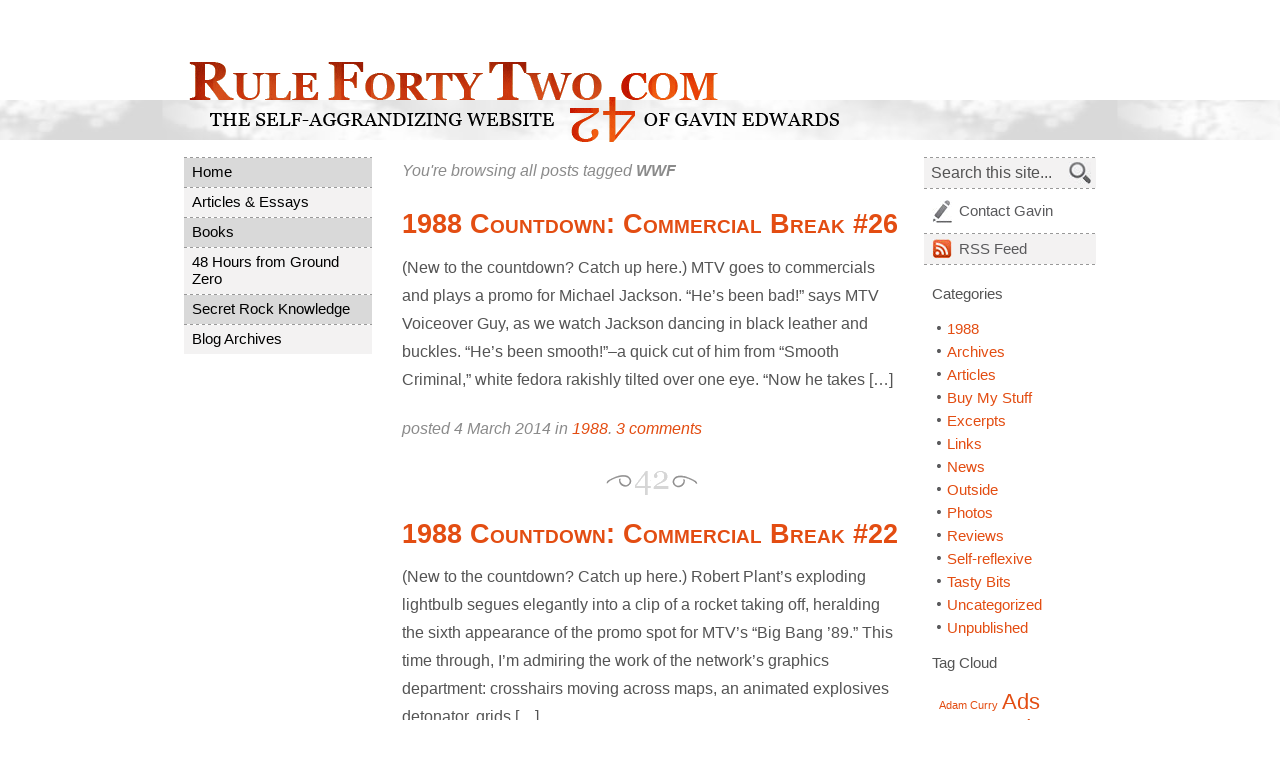

--- FILE ---
content_type: text/html; charset=UTF-8
request_url: https://rulefortytwo.com/tag/wwf/
body_size: 9975
content:
<!DOCTYPE html PUBLIC "-//W3C//DTD XHTML 1.0 Transitional//EN" "http://www.w3.org/TR/xhtml1/DTD/xhtml1-transitional.dtd">
<html xmlns="http://www.w3.org/1999/xhtml" lang="en-US">

<head profile="http://gmpg.org/xfn/11">

<title>Gavin Edwards -  &raquo; WWF</title>

	<meta http-equiv="Content-Type" content="text/html; charset=UTF-8" />
	<meta http-equiv="Content-Language" content="en-us" />
	
	<meta name="author" content="Code by Nathan Swartz (ClickNathan.com), Content by Gavin Edwards" />
	<meta name="description" content="Rule Forty Two - The Self-Aggrandizing Website of Gavin Edwards" />
	<meta name="copyright" content="Copyright (c) 2008 - " />

	<meta name="generator" content="WordPress 6.8.3" /> <!-- leave this for stats -->
	<meta name="robots" content="index, follow" />
	
	<link rel="Shortcut Icon" href="/favicon.ico" type="image/x-icon" />
	<link rel="alternate" type="application/rss+xml" title="Gavin Edwards RSS Feed" href="https://rulefortytwo.com/feed/" />
	<link rel="pingback" href="https://rulefortytwo.com/xmlrpc.php" />
	
	<link rel="stylesheet" href="https://rulefortytwo.com/wp-content/themes/rule42/style.css?version=1769067383" type="text/css" media="screen" />
	<!-- Load an icon library to show a hamburger menu (bars) on small screens -->
<link rel="stylesheet" href="https://cdnjs.cloudflare.com/ajax/libs/font-awesome/4.7.0/css/font-awesome.min.css">
    
    <script language="JavaScript" type="text/javascript" src="/js/scripts.js"></script>
    <script language="JavaScript" type="text/javascript">
	    /* Toggle between showing and hiding the navigation menu links when the user clicks on the hamburger menu / bar icon */
function toggleMobileMenu() {
  var x = document.getElementById("nav_menu-3");
  var y = document.getElementById("mobile-icon");
  if (x.style.display === "block") {
    x.style.display = "none";
    y.style.color = "#545454";
    y.style.background = "white";
    /*y.classList.remove("fa-bars");
    y.classList.add("fa-times");*/
  } else {
    x.style.display = "block";
        y.style.color = "white";
    y.style.background = "#333";
    /*y.classList.remove("fa-times");
    y.classList.add("fa-bars");*/
  }
}
	    </script>
<meta name='robots' content='max-image-preview:large' />
	<style>img:is([sizes="auto" i], [sizes^="auto," i]) { contain-intrinsic-size: 3000px 1500px }</style>
	<link rel="alternate" type="application/rss+xml" title="Gavin Edwards &raquo; WWF Tag Feed" href="https://rulefortytwo.com/tag/wwf/feed/" />
		<style>
			.lazyload,
			.lazyloading {
				max-width: 100%;
			}
		</style>
		<script type="text/javascript">
/* <![CDATA[ */
window._wpemojiSettings = {"baseUrl":"https:\/\/s.w.org\/images\/core\/emoji\/16.0.1\/72x72\/","ext":".png","svgUrl":"https:\/\/s.w.org\/images\/core\/emoji\/16.0.1\/svg\/","svgExt":".svg","source":{"concatemoji":"https:\/\/rulefortytwo.com\/wp-includes\/js\/wp-emoji-release.min.js?ver=6.8.3"}};
/*! This file is auto-generated */
!function(s,n){var o,i,e;function c(e){try{var t={supportTests:e,timestamp:(new Date).valueOf()};sessionStorage.setItem(o,JSON.stringify(t))}catch(e){}}function p(e,t,n){e.clearRect(0,0,e.canvas.width,e.canvas.height),e.fillText(t,0,0);var t=new Uint32Array(e.getImageData(0,0,e.canvas.width,e.canvas.height).data),a=(e.clearRect(0,0,e.canvas.width,e.canvas.height),e.fillText(n,0,0),new Uint32Array(e.getImageData(0,0,e.canvas.width,e.canvas.height).data));return t.every(function(e,t){return e===a[t]})}function u(e,t){e.clearRect(0,0,e.canvas.width,e.canvas.height),e.fillText(t,0,0);for(var n=e.getImageData(16,16,1,1),a=0;a<n.data.length;a++)if(0!==n.data[a])return!1;return!0}function f(e,t,n,a){switch(t){case"flag":return n(e,"\ud83c\udff3\ufe0f\u200d\u26a7\ufe0f","\ud83c\udff3\ufe0f\u200b\u26a7\ufe0f")?!1:!n(e,"\ud83c\udde8\ud83c\uddf6","\ud83c\udde8\u200b\ud83c\uddf6")&&!n(e,"\ud83c\udff4\udb40\udc67\udb40\udc62\udb40\udc65\udb40\udc6e\udb40\udc67\udb40\udc7f","\ud83c\udff4\u200b\udb40\udc67\u200b\udb40\udc62\u200b\udb40\udc65\u200b\udb40\udc6e\u200b\udb40\udc67\u200b\udb40\udc7f");case"emoji":return!a(e,"\ud83e\udedf")}return!1}function g(e,t,n,a){var r="undefined"!=typeof WorkerGlobalScope&&self instanceof WorkerGlobalScope?new OffscreenCanvas(300,150):s.createElement("canvas"),o=r.getContext("2d",{willReadFrequently:!0}),i=(o.textBaseline="top",o.font="600 32px Arial",{});return e.forEach(function(e){i[e]=t(o,e,n,a)}),i}function t(e){var t=s.createElement("script");t.src=e,t.defer=!0,s.head.appendChild(t)}"undefined"!=typeof Promise&&(o="wpEmojiSettingsSupports",i=["flag","emoji"],n.supports={everything:!0,everythingExceptFlag:!0},e=new Promise(function(e){s.addEventListener("DOMContentLoaded",e,{once:!0})}),new Promise(function(t){var n=function(){try{var e=JSON.parse(sessionStorage.getItem(o));if("object"==typeof e&&"number"==typeof e.timestamp&&(new Date).valueOf()<e.timestamp+604800&&"object"==typeof e.supportTests)return e.supportTests}catch(e){}return null}();if(!n){if("undefined"!=typeof Worker&&"undefined"!=typeof OffscreenCanvas&&"undefined"!=typeof URL&&URL.createObjectURL&&"undefined"!=typeof Blob)try{var e="postMessage("+g.toString()+"("+[JSON.stringify(i),f.toString(),p.toString(),u.toString()].join(",")+"));",a=new Blob([e],{type:"text/javascript"}),r=new Worker(URL.createObjectURL(a),{name:"wpTestEmojiSupports"});return void(r.onmessage=function(e){c(n=e.data),r.terminate(),t(n)})}catch(e){}c(n=g(i,f,p,u))}t(n)}).then(function(e){for(var t in e)n.supports[t]=e[t],n.supports.everything=n.supports.everything&&n.supports[t],"flag"!==t&&(n.supports.everythingExceptFlag=n.supports.everythingExceptFlag&&n.supports[t]);n.supports.everythingExceptFlag=n.supports.everythingExceptFlag&&!n.supports.flag,n.DOMReady=!1,n.readyCallback=function(){n.DOMReady=!0}}).then(function(){return e}).then(function(){var e;n.supports.everything||(n.readyCallback(),(e=n.source||{}).concatemoji?t(e.concatemoji):e.wpemoji&&e.twemoji&&(t(e.twemoji),t(e.wpemoji)))}))}((window,document),window._wpemojiSettings);
/* ]]> */
</script>
<style id='wp-emoji-styles-inline-css' type='text/css'>

	img.wp-smiley, img.emoji {
		display: inline !important;
		border: none !important;
		box-shadow: none !important;
		height: 1em !important;
		width: 1em !important;
		margin: 0 0.07em !important;
		vertical-align: -0.1em !important;
		background: none !important;
		padding: 0 !important;
	}
</style>
<link rel='stylesheet' id='wp-block-library-css' href='https://rulefortytwo.com/wp-includes/css/dist/block-library/style.min.css?ver=6.8.3' type='text/css' media='all' />
<style id='classic-theme-styles-inline-css' type='text/css'>
/*! This file is auto-generated */
.wp-block-button__link{color:#fff;background-color:#32373c;border-radius:9999px;box-shadow:none;text-decoration:none;padding:calc(.667em + 2px) calc(1.333em + 2px);font-size:1.125em}.wp-block-file__button{background:#32373c;color:#fff;text-decoration:none}
</style>
<style id='global-styles-inline-css' type='text/css'>
:root{--wp--preset--aspect-ratio--square: 1;--wp--preset--aspect-ratio--4-3: 4/3;--wp--preset--aspect-ratio--3-4: 3/4;--wp--preset--aspect-ratio--3-2: 3/2;--wp--preset--aspect-ratio--2-3: 2/3;--wp--preset--aspect-ratio--16-9: 16/9;--wp--preset--aspect-ratio--9-16: 9/16;--wp--preset--color--black: #000000;--wp--preset--color--cyan-bluish-gray: #abb8c3;--wp--preset--color--white: #ffffff;--wp--preset--color--pale-pink: #f78da7;--wp--preset--color--vivid-red: #cf2e2e;--wp--preset--color--luminous-vivid-orange: #ff6900;--wp--preset--color--luminous-vivid-amber: #fcb900;--wp--preset--color--light-green-cyan: #7bdcb5;--wp--preset--color--vivid-green-cyan: #00d084;--wp--preset--color--pale-cyan-blue: #8ed1fc;--wp--preset--color--vivid-cyan-blue: #0693e3;--wp--preset--color--vivid-purple: #9b51e0;--wp--preset--gradient--vivid-cyan-blue-to-vivid-purple: linear-gradient(135deg,rgba(6,147,227,1) 0%,rgb(155,81,224) 100%);--wp--preset--gradient--light-green-cyan-to-vivid-green-cyan: linear-gradient(135deg,rgb(122,220,180) 0%,rgb(0,208,130) 100%);--wp--preset--gradient--luminous-vivid-amber-to-luminous-vivid-orange: linear-gradient(135deg,rgba(252,185,0,1) 0%,rgba(255,105,0,1) 100%);--wp--preset--gradient--luminous-vivid-orange-to-vivid-red: linear-gradient(135deg,rgba(255,105,0,1) 0%,rgb(207,46,46) 100%);--wp--preset--gradient--very-light-gray-to-cyan-bluish-gray: linear-gradient(135deg,rgb(238,238,238) 0%,rgb(169,184,195) 100%);--wp--preset--gradient--cool-to-warm-spectrum: linear-gradient(135deg,rgb(74,234,220) 0%,rgb(151,120,209) 20%,rgb(207,42,186) 40%,rgb(238,44,130) 60%,rgb(251,105,98) 80%,rgb(254,248,76) 100%);--wp--preset--gradient--blush-light-purple: linear-gradient(135deg,rgb(255,206,236) 0%,rgb(152,150,240) 100%);--wp--preset--gradient--blush-bordeaux: linear-gradient(135deg,rgb(254,205,165) 0%,rgb(254,45,45) 50%,rgb(107,0,62) 100%);--wp--preset--gradient--luminous-dusk: linear-gradient(135deg,rgb(255,203,112) 0%,rgb(199,81,192) 50%,rgb(65,88,208) 100%);--wp--preset--gradient--pale-ocean: linear-gradient(135deg,rgb(255,245,203) 0%,rgb(182,227,212) 50%,rgb(51,167,181) 100%);--wp--preset--gradient--electric-grass: linear-gradient(135deg,rgb(202,248,128) 0%,rgb(113,206,126) 100%);--wp--preset--gradient--midnight: linear-gradient(135deg,rgb(2,3,129) 0%,rgb(40,116,252) 100%);--wp--preset--font-size--small: 13px;--wp--preset--font-size--medium: 20px;--wp--preset--font-size--large: 36px;--wp--preset--font-size--x-large: 42px;--wp--preset--spacing--20: 0.44rem;--wp--preset--spacing--30: 0.67rem;--wp--preset--spacing--40: 1rem;--wp--preset--spacing--50: 1.5rem;--wp--preset--spacing--60: 2.25rem;--wp--preset--spacing--70: 3.38rem;--wp--preset--spacing--80: 5.06rem;--wp--preset--shadow--natural: 6px 6px 9px rgba(0, 0, 0, 0.2);--wp--preset--shadow--deep: 12px 12px 50px rgba(0, 0, 0, 0.4);--wp--preset--shadow--sharp: 6px 6px 0px rgba(0, 0, 0, 0.2);--wp--preset--shadow--outlined: 6px 6px 0px -3px rgba(255, 255, 255, 1), 6px 6px rgba(0, 0, 0, 1);--wp--preset--shadow--crisp: 6px 6px 0px rgba(0, 0, 0, 1);}:where(.is-layout-flex){gap: 0.5em;}:where(.is-layout-grid){gap: 0.5em;}body .is-layout-flex{display: flex;}.is-layout-flex{flex-wrap: wrap;align-items: center;}.is-layout-flex > :is(*, div){margin: 0;}body .is-layout-grid{display: grid;}.is-layout-grid > :is(*, div){margin: 0;}:where(.wp-block-columns.is-layout-flex){gap: 2em;}:where(.wp-block-columns.is-layout-grid){gap: 2em;}:where(.wp-block-post-template.is-layout-flex){gap: 1.25em;}:where(.wp-block-post-template.is-layout-grid){gap: 1.25em;}.has-black-color{color: var(--wp--preset--color--black) !important;}.has-cyan-bluish-gray-color{color: var(--wp--preset--color--cyan-bluish-gray) !important;}.has-white-color{color: var(--wp--preset--color--white) !important;}.has-pale-pink-color{color: var(--wp--preset--color--pale-pink) !important;}.has-vivid-red-color{color: var(--wp--preset--color--vivid-red) !important;}.has-luminous-vivid-orange-color{color: var(--wp--preset--color--luminous-vivid-orange) !important;}.has-luminous-vivid-amber-color{color: var(--wp--preset--color--luminous-vivid-amber) !important;}.has-light-green-cyan-color{color: var(--wp--preset--color--light-green-cyan) !important;}.has-vivid-green-cyan-color{color: var(--wp--preset--color--vivid-green-cyan) !important;}.has-pale-cyan-blue-color{color: var(--wp--preset--color--pale-cyan-blue) !important;}.has-vivid-cyan-blue-color{color: var(--wp--preset--color--vivid-cyan-blue) !important;}.has-vivid-purple-color{color: var(--wp--preset--color--vivid-purple) !important;}.has-black-background-color{background-color: var(--wp--preset--color--black) !important;}.has-cyan-bluish-gray-background-color{background-color: var(--wp--preset--color--cyan-bluish-gray) !important;}.has-white-background-color{background-color: var(--wp--preset--color--white) !important;}.has-pale-pink-background-color{background-color: var(--wp--preset--color--pale-pink) !important;}.has-vivid-red-background-color{background-color: var(--wp--preset--color--vivid-red) !important;}.has-luminous-vivid-orange-background-color{background-color: var(--wp--preset--color--luminous-vivid-orange) !important;}.has-luminous-vivid-amber-background-color{background-color: var(--wp--preset--color--luminous-vivid-amber) !important;}.has-light-green-cyan-background-color{background-color: var(--wp--preset--color--light-green-cyan) !important;}.has-vivid-green-cyan-background-color{background-color: var(--wp--preset--color--vivid-green-cyan) !important;}.has-pale-cyan-blue-background-color{background-color: var(--wp--preset--color--pale-cyan-blue) !important;}.has-vivid-cyan-blue-background-color{background-color: var(--wp--preset--color--vivid-cyan-blue) !important;}.has-vivid-purple-background-color{background-color: var(--wp--preset--color--vivid-purple) !important;}.has-black-border-color{border-color: var(--wp--preset--color--black) !important;}.has-cyan-bluish-gray-border-color{border-color: var(--wp--preset--color--cyan-bluish-gray) !important;}.has-white-border-color{border-color: var(--wp--preset--color--white) !important;}.has-pale-pink-border-color{border-color: var(--wp--preset--color--pale-pink) !important;}.has-vivid-red-border-color{border-color: var(--wp--preset--color--vivid-red) !important;}.has-luminous-vivid-orange-border-color{border-color: var(--wp--preset--color--luminous-vivid-orange) !important;}.has-luminous-vivid-amber-border-color{border-color: var(--wp--preset--color--luminous-vivid-amber) !important;}.has-light-green-cyan-border-color{border-color: var(--wp--preset--color--light-green-cyan) !important;}.has-vivid-green-cyan-border-color{border-color: var(--wp--preset--color--vivid-green-cyan) !important;}.has-pale-cyan-blue-border-color{border-color: var(--wp--preset--color--pale-cyan-blue) !important;}.has-vivid-cyan-blue-border-color{border-color: var(--wp--preset--color--vivid-cyan-blue) !important;}.has-vivid-purple-border-color{border-color: var(--wp--preset--color--vivid-purple) !important;}.has-vivid-cyan-blue-to-vivid-purple-gradient-background{background: var(--wp--preset--gradient--vivid-cyan-blue-to-vivid-purple) !important;}.has-light-green-cyan-to-vivid-green-cyan-gradient-background{background: var(--wp--preset--gradient--light-green-cyan-to-vivid-green-cyan) !important;}.has-luminous-vivid-amber-to-luminous-vivid-orange-gradient-background{background: var(--wp--preset--gradient--luminous-vivid-amber-to-luminous-vivid-orange) !important;}.has-luminous-vivid-orange-to-vivid-red-gradient-background{background: var(--wp--preset--gradient--luminous-vivid-orange-to-vivid-red) !important;}.has-very-light-gray-to-cyan-bluish-gray-gradient-background{background: var(--wp--preset--gradient--very-light-gray-to-cyan-bluish-gray) !important;}.has-cool-to-warm-spectrum-gradient-background{background: var(--wp--preset--gradient--cool-to-warm-spectrum) !important;}.has-blush-light-purple-gradient-background{background: var(--wp--preset--gradient--blush-light-purple) !important;}.has-blush-bordeaux-gradient-background{background: var(--wp--preset--gradient--blush-bordeaux) !important;}.has-luminous-dusk-gradient-background{background: var(--wp--preset--gradient--luminous-dusk) !important;}.has-pale-ocean-gradient-background{background: var(--wp--preset--gradient--pale-ocean) !important;}.has-electric-grass-gradient-background{background: var(--wp--preset--gradient--electric-grass) !important;}.has-midnight-gradient-background{background: var(--wp--preset--gradient--midnight) !important;}.has-small-font-size{font-size: var(--wp--preset--font-size--small) !important;}.has-medium-font-size{font-size: var(--wp--preset--font-size--medium) !important;}.has-large-font-size{font-size: var(--wp--preset--font-size--large) !important;}.has-x-large-font-size{font-size: var(--wp--preset--font-size--x-large) !important;}
:where(.wp-block-post-template.is-layout-flex){gap: 1.25em;}:where(.wp-block-post-template.is-layout-grid){gap: 1.25em;}
:where(.wp-block-columns.is-layout-flex){gap: 2em;}:where(.wp-block-columns.is-layout-grid){gap: 2em;}
:root :where(.wp-block-pullquote){font-size: 1.5em;line-height: 1.6;}
</style>
<link rel="https://api.w.org/" href="https://rulefortytwo.com/wp-json/" /><link rel="alternate" title="JSON" type="application/json" href="https://rulefortytwo.com/wp-json/wp/v2/tags/287" /><link rel="EditURI" type="application/rsd+xml" title="RSD" href="https://rulefortytwo.com/xmlrpc.php?rsd" />
<meta name="generator" content="WordPress 6.8.3" />
		<script>
			document.documentElement.className = document.documentElement.className.replace('no-js', 'js');
		</script>
				<style>
			.no-js img.lazyload {
				display: none;
			}

			figure.wp-block-image img.lazyloading {
				min-width: 150px;
			}

			.lazyload,
			.lazyloading {
				--smush-placeholder-width: 100px;
				--smush-placeholder-aspect-ratio: 1/1;
				width: var(--smush-image-width, var(--smush-placeholder-width)) !important;
				aspect-ratio: var(--smush-image-aspect-ratio, var(--smush-placeholder-aspect-ratio)) !important;
			}

						.lazyload, .lazyloading {
				opacity: 0;
			}

			.lazyloaded {
				opacity: 1;
				transition: opacity 400ms;
				transition-delay: 0ms;
			}

					</style>
		</head>
<body data-rsssl=1>

<div id="header-container">
    <div id="header">
        <h1><a href="https://rulefortytwo.com"><img data-src="https://rulefortytwo.com/images/rule-42.gif" alt="Rule Forty Two: The Self-Aggrandizing Website of Gavin Edwards" src="[data-uri]" class="lazyload" /></a></h1>
    </div><!-- header -->
    <div id="mobile-menu" class="sidebar">
    	<div id="custom_html-2" class="widget_text widget widget_custom_html"><div class="textwidget custom-html-widget"><a href="javascript:void(0);" class="icon" onclick="toggleMobileMenu()" id="mobile-icon">
    <i class="fa fa-bars"></i>
  </a></div></div><div id="nav_menu-3" class="widget widget_nav_menu"><div class="menu-main-menu-container"><ul id="menu-main-menu" class="menu"><li id="menu-item-5989" class="menu-item menu-item-type-custom menu-item-object-custom menu-item-home menu-item-5989"><a href="https://rulefortytwo.com/">Home</a></li>
<li id="menu-item-5992" class="menu-item menu-item-type-post_type menu-item-object-page menu-item-5992"><a href="https://rulefortytwo.com/articles-essays/">Articles &#038; Essays</a></li>
<li id="menu-item-5995" class="menu-item menu-item-type-post_type menu-item-object-page menu-item-5995"><a href="https://rulefortytwo.com/books/">Books</a></li>
<li id="menu-item-5990" class="menu-item menu-item-type-post_type menu-item-object-page menu-item-5990"><a href="https://rulefortytwo.com/flip-walks/">48 Hours from Ground Zero</a></li>
<li id="menu-item-6040" class="menu-item menu-item-type-post_type menu-item-object-page menu-item-6040"><a href="https://rulefortytwo.com/secret-rock-knowledge/">Secret Rock Knowledge</a></li>
<li id="menu-item-5994" class="menu-item menu-item-type-post_type menu-item-object-page menu-item-5994"><a href="https://rulefortytwo.com/blog-archives/">Blog Archives</a></li>
</ul></div></div>    </div>
</div>
<!-- header-container -->

<div id="site-content">

    <div id="gutter-primary">
	    
	    <div class="nav-menu"><ul id="menu-main-menu-1" class="menu"><li class="menu-item menu-item-type-custom menu-item-object-custom menu-item-home menu-item-5989"><a href="https://rulefortytwo.com/">Home</a></li>
<li class="menu-item menu-item-type-post_type menu-item-object-page menu-item-5992"><a href="https://rulefortytwo.com/articles-essays/">Articles &#038; Essays</a></li>
<li class="menu-item menu-item-type-post_type menu-item-object-page menu-item-5995"><a href="https://rulefortytwo.com/books/">Books</a></li>
<li class="menu-item menu-item-type-post_type menu-item-object-page menu-item-5990"><a href="https://rulefortytwo.com/flip-walks/">48 Hours from Ground Zero</a></li>
<li class="menu-item menu-item-type-post_type menu-item-object-page menu-item-6040"><a href="https://rulefortytwo.com/secret-rock-knowledge/">Secret Rock Knowledge</a></li>
<li class="menu-item menu-item-type-post_type menu-item-object-page menu-item-5994"><a href="https://rulefortytwo.com/blog-archives/">Blog Archives</a></li>
</ul></div>
    
    <!-- <ul id="navigation" class="nav">
    	<li><a href="/">Home</a></li>
        <li class="page_item page-item-5"><a href="https://rulefortytwo.com/articles-essays/">Articles &#038; Essays</a></li>
<li class="page_item page-item-6"><a href="https://rulefortytwo.com/books/">Books</a></li>
<li class="page_item page-item-8"><a href="https://rulefortytwo.com/flip-walks/">48 Hours from Ground Zero</a></li>
<li class="page_item page-item-9"><a href="https://rulefortytwo.com/secret-rock-knowledge/">Secret Rock Knowledge</a></li>
<li class="page_item page-item-10"><a href="https://rulefortytwo.com/blog-archives/">Blog Archives</a></li>
    </ul> -->
    
    </div><!-- gutter-primary -->
    
    <div id="page-content">
		
	<div class="tell">

 	   	  		<p>You're browsing all posts tagged <strong>WWF</strong></p>
 	   	  
	</div>

				<div class="postlist" id="post-5157">
			<h2><a href="https://rulefortytwo.com/2014/03/04/1988-countdown-commercial-break-26/" rel="bookmark" title="Permanent Link to 1988 Countdown: Commercial Break #26">1988 Countdown: Commercial Break #26</a></h2>

			<div class="content">
				
				<p>(New to the countdown? Catch up here.) MTV goes to commercials and plays a promo for Michael Jackson. “He’s been bad!” says MTV Voiceover Guy, as we watch Jackson dancing in black leather and buckles. “He’s been smooth!”&#8211;a quick cut of him from “Smooth Criminal,” white fedora rakishly tilted over one eye. “Now he takes [&hellip;]</p>
				
				<p class="off">posted 4 March 2014 in <a href="https://rulefortytwo.com/category/1988/" rel="category tag">1988</a>. <a href="https://rulefortytwo.com/2014/03/04/1988-countdown-commercial-break-26/#comments">3 comments</a></p>
					
			</div>

		</div>

				<div class="postlist" id="post-3445">
			<h2><a href="https://rulefortytwo.com/2010/12/09/1988-countdown-commercial-break-22/" rel="bookmark" title="Permanent Link to 1988 Countdown: Commercial Break #22">1988 Countdown: Commercial Break #22</a></h2>

			<div class="content">
				
				<p>(New to the countdown? Catch up here.) Robert Plant&#8217;s exploding lightbulb segues elegantly into a clip of a rocket taking off, heralding the sixth appearance of the promo spot for MTV&#8217;s &#8220;Big Bang &#8217;89.&#8221; This time through, I&#8217;m admiring the work of the network&#8217;s graphics department: crosshairs moving across maps, an animated explosives detonator, grids [&hellip;]</p>
				
				<p class="off">posted 9 December 2010 in <a href="https://rulefortytwo.com/category/1988/" rel="category tag">1988</a>. <a href="https://rulefortytwo.com/2010/12/09/1988-countdown-commercial-break-22/#comments">1 comment</a></p>
					
			</div>

		</div>

				<div class="postlist" id="post-3015">
			<h2><a href="https://rulefortytwo.com/2010/07/21/1988-countdown-commercial-break-20/" rel="bookmark" title="Permanent Link to 1988 Countdown: Commercial Break #20">1988 Countdown: Commercial Break #20</a></h2>

			<div class="content">
				
				<p>MTV station ID: we see the MTV logo, barely visible in outline, while a geyser of water spouts from left to right. Then white steam condenses on black rocks, again with the invisible logo&#8211;the sections in the M, the TV, and outside the logo were filmed at the same spot, but at different times. Third [&hellip;]</p>
				
				<p class="off">posted 21 July 2010 in <a href="https://rulefortytwo.com/category/1988/" rel="category tag">1988</a>. <a href="https://rulefortytwo.com/2010/07/21/1988-countdown-commercial-break-20/#comments">3 comments</a></p>
					
			</div>

		</div>

				<div class="postlist" id="post-2904">
			<h2><a href="https://rulefortytwo.com/2010/03/17/1988-countdown-commercial-break-18/" rel="bookmark" title="Permanent Link to 1988 Countdown: Commercial Break #18">1988 Countdown: Commercial Break #18</a></h2>

			<div class="content">
				
				<p>We kick off with an MTV promo, repeating from about three hours ago, for their show Now Hear This: MTV&#8217;s Guide to New Music. &#8220;On this week&#8217;s special year-end wrap-up,&#8221; Adam Curry says in voiceover as we see the members of R.E.M. doing their &#8220;Stand&#8221; jumps, &#8220;we&#8217;ll take a look back at world premieres, the [&hellip;]</p>
				
				<p class="off">posted 17 March 2010 in <a href="https://rulefortytwo.com/category/1988/" rel="category tag">1988</a>. <a href="https://rulefortytwo.com/2010/03/17/1988-countdown-commercial-break-18/#respond">no comments yet</a></p>
					
			</div>

		</div>

				<div class="postlist" id="post-2790">
			<h2><a href="https://rulefortytwo.com/2009/12/02/1988-countdown-commercial-break-16/" rel="bookmark" title="Permanent Link to 1988 Countdown: Commercial Break #16">1988 Countdown: Commercial Break #16</a></h2>

			<div class="content">
				
				<p>(New to the countdown? Catch up here.) We head to a commercial break with a fifteen-second MTV bumper: lots of revved-up stock footage from the early twentieth century, superimposed over what appears to be flickering pages from textbooks. There&#8217;s a director with a megaphone, an old gramophone, men in hats operating film cameras, an orchestra [&hellip;]</p>
				
				<p class="off">posted 2 December 2009 in <a href="https://rulefortytwo.com/category/1988/" rel="category tag">1988</a>. <a href="https://rulefortytwo.com/2009/12/02/1988-countdown-commercial-break-16/#respond">no comments yet</a></p>
					
			</div>

		</div>

				<div class="postlist" id="post-2699">
			<h2><a href="https://rulefortytwo.com/2009/09/24/1988-countdown-commercial-break-14/" rel="bookmark" title="Permanent Link to 1988 Countdown: Commercial Break #14">1988 Countdown: Commercial Break #14</a></h2>

			<div class="content">
				
				<p>Time to visit the Duke. MTV replays their promo for &#8220;Michael Jackson Sunday&#8221;; as you might expect, it plays very differently now than it did a few months ago. &#8220;He&#8217;s been bad,&#8221; says the MTV Voiceover Guy. (A clip from &#8220;Bad&#8221; plays.) &#8220;He&#8217;s been smooth.&#8221; (A &#8220;Smooth Criminal&#8221; clip.) &#8220;Now he takes his own image [&hellip;]</p>
				
				<p class="off">posted 24 September 2009 in <a href="https://rulefortytwo.com/category/1988/" rel="category tag">1988</a>. <a href="https://rulefortytwo.com/2009/09/24/1988-countdown-commercial-break-14/#comments">4 comments</a></p>
					
			</div>

		</div>

				<div class="postlist" id="post-2462">
			<h2><a href="https://rulefortytwo.com/2009/02/11/1988-countdown-commercial-break-12/" rel="bookmark" title="Permanent Link to 1988 Countdown: Commercial Break #12">1988 Countdown: Commercial Break #12</a></h2>

			<div class="content">
				
				<p>If you&#8217;re new to the countdown: I&#8217;m plowing my way through actual videotapes of MTV&#8217;s year-end countdown broadcast on 12/31/1988. If you want to catch up from the beginning, you should probably start here. On a plate, there&#8217;s a piece of white bread in the shape of an M. It&#8217;s soon covered with a dollop [&hellip;]</p>
				
				<p class="off">posted 11 February 2009 in <a href="https://rulefortytwo.com/category/1988/" rel="category tag">1988</a>. <a href="https://rulefortytwo.com/2009/02/11/1988-countdown-commercial-break-12/#respond">no comments yet</a></p>
					
			</div>

		</div>

				<div class="postlist" id="post-2342">
			<h2><a href="https://rulefortytwo.com/2008/10/16/1988-countdown-commercial-break-10/" rel="bookmark" title="Permanent Link to 1988 Countdown: Commercial Break #10">1988 Countdown: Commercial Break #10</a></h2>

			<div class="content">
				
				<p>We see the “Big Bang ’89” promo for the third time, with close-ups on explosions and spinning clocks building up excitement for the fact that 1989 will start in only a few hours, a transition that can be enjoyed in the company of Robert Plant, Poison, Winger, Cameo, Hall and Oates, the Escape Club, Bobby [&hellip;]</p>
				
				<p class="off">posted 16 October 2008 in <a href="https://rulefortytwo.com/category/1988/" rel="category tag">1988</a>. <a href="https://rulefortytwo.com/2008/10/16/1988-countdown-commercial-break-10/#comments">1 comment</a></p>
					
			</div>

		</div>

				<div class="postlist" id="post-2257">
			<h2><a href="https://rulefortytwo.com/2008/09/11/1988-countdown-commercial-break-8/" rel="bookmark" title="Permanent Link to 1988 Countdown: Commercial Break #8">1988 Countdown: Commercial Break #8</a></h2>

			<div class="content">
				
				<p>An animated MTV promo: this one&#8217;s got African-style masks in a color palette of black, white, orange, and yellow&#8211;and lots of drumming and hollering on the soundtrack. It&#8217;s just ten seconds long, but if you nodded off during the Icehouse video, it wakes you up. The &#8220;Bad to the Bone&#8221; riff announces another ad for [&hellip;]</p>
				
				<p class="off">posted 11 September 2008 in <a href="https://rulefortytwo.com/category/1988/" rel="category tag">1988</a>. <a href="https://rulefortytwo.com/2008/09/11/1988-countdown-commercial-break-8/#comments">3 comments</a></p>
					
			</div>

		</div>

		
		<div class="pagenav">
			<p></p>
			<p></p>
		</div>

		
	        <div id="ad-space">
        
		<script type="text/javascript"><!--
        google_ad_client = "pub-0950712526900572";
        /* primerAds */
        google_ad_slot = "5427871506";
        google_ad_width = 468;
        google_ad_height = 60;
        //-->
        </script>
        <script type="text/javascript" src="https://pagead2.googlesyndication.com/pagead/show_ads.js"> </script>
        
        </div><!-- ad-space -->

        <div id="products">        
        	<div class="item">
            <img data-src="https://rulefortytwo.com/wp-content/uploads/2023/08/61z1ygoAsgL.jpg" alt="Book 1" width="81" height="121" src="[data-uri]" class="lazyload" style="--smush-placeholder-width: 81px; --smush-placeholder-aspect-ratio: 81/121;" /> 
            <p><a href="https://bookshop.org/p/books/mcu-the-rise-of-marvel-studios-gavin-edwards/19664488?ean=9781631497513&ref=&source=IndieBound&title=MCU%3A+The+Reign+of+Marvel+Studios">Buy <em>MCU</em> via Bookshop</a></p>
<p><a href="https://www.barnesandnoble.com/w/mcu-joanna-robinson/1143297540?ean=9781631497513">from Barnes & Noble</a></p>
<p><a href="https://www.amazon.com/MCU-Marvel-Studios-Joanna-Robinson/dp/1631497510">from Amazon</a></p>
				<p><a href="https://wwnorton.com/books/9781631497513">via W.W. Norton</a></p>
            </div>
            
      	<div class="item">
            <img data-src="https://rulefortytwo.com/wp-content/uploads/2021/06/thumbnail-cover.jpeg" alt="Book 2" width="84" height="121" src="[data-uri]" class="lazyload" style="--smush-placeholder-width: 84px; --smush-placeholder-aspect-ratio: 84/121;" /> 
            <p><a href="https://www.indiebound.org/book/9780306924323">Buy <em>Bad Motherfucker</em> via IndieBound</a></p>
<p><a href="https://www.amazon.com/Bad-Motherfucker-Jackson-Coolest-Hollywood/dp/0306924323/ref=tmm_hrd_swatch_0?_encoding=UTF8&qid=&sr=">from Amazon</a></p>
<p><a href="https://www.barnesandnoble.com/w/bad-motherfucker-gavin-edwards/1138785990?ean=9780306924323">from B & N</a></p>
<p><a href="https://www.hachettebooks.com/titles/gavin-edwards/bad-motherfucker/9780306924309/">via Hachette</a></p>
            </div>


        
      	</div><!-- products -->

	</div><!-- page-content -->
    
    <div id="gutter-secondary">
    
        <ul id="nav-action">
            <li><form method="get" id="searchform" action="https://rulefortytwo.com/">
<div style="position:relative;"><input type="text" value="Search this site..." name="s" id="s" onfocus="if(this.value=='Search this site...')this.value='';" onblur="if(this.value=='')this.value='Search this site...';" />
<input type="image" src="/images/search.jpg" alt="click or press enter to search" id="searchsubmit" value="Search" />
</div>
</form>
</li>
            <li><a href="mailto:gavin42@gmail.com" title="Contact Gavin" id="action-contact">Contact Gavin</a></li>
            <li><a href="/feed/" title="RSS Feed" id="action-rss"><abbr>RSS</abbr> Feed</a></li>
        </ul>
        
        <div class="links">
        
                
                
                
        	<h3>Categories</h3>
        		<ul>
        		    	<li class="cat-item cat-item-24"><a href="https://rulefortytwo.com/category/1988/">1988</a>
</li>
	<li class="cat-item cat-item-12"><a href="https://rulefortytwo.com/category/archives/">Archives</a>
</li>
	<li class="cat-item cat-item-20"><a href="https://rulefortytwo.com/category/articles/">Articles</a>
</li>
	<li class="cat-item cat-item-17"><a href="https://rulefortytwo.com/category/buy-my-stuff/">Buy My Stuff</a>
</li>
	<li class="cat-item cat-item-338"><a href="https://rulefortytwo.com/category/excerpts/">Excerpts</a>
</li>
	<li class="cat-item cat-item-37"><a href="https://rulefortytwo.com/category/links/">Links</a>
</li>
	<li class="cat-item cat-item-212"><a href="https://rulefortytwo.com/category/news/">News</a>
</li>
	<li class="cat-item cat-item-19"><a href="https://rulefortytwo.com/category/outside/">Outside</a>
</li>
	<li class="cat-item cat-item-56"><a href="https://rulefortytwo.com/category/photos/">Photos</a>
</li>
	<li class="cat-item cat-item-28"><a href="https://rulefortytwo.com/category/reviews/">Reviews</a>
</li>
	<li class="cat-item cat-item-10"><a href="https://rulefortytwo.com/category/self-reflexive/">Self-reflexive</a>
</li>
	<li class="cat-item cat-item-111"><a href="https://rulefortytwo.com/category/tasty-bits/">Tasty Bits</a>
</li>
	<li class="cat-item cat-item-1"><a href="https://rulefortytwo.com/category/uncategorized/">Uncategorized</a>
</li>
	<li class="cat-item cat-item-13"><a href="https://rulefortytwo.com/category/unpublished/">Unpublished</a>
</li>
        		</ul>      
        
        	<h3>Tag Cloud</h3>
        
        		<div class="tagcloud"><a href="https://rulefortytwo.com/tag/adam-curry/" class="tag-cloud-link tag-link-174 tag-link-position-1" style="font-size: 8pt;" aria-label="Adam Curry (6 items)">Adam Curry</a>
<a href="https://rulefortytwo.com/tag/ads/" class="tag-cloud-link tag-link-38 tag-link-position-2" style="font-size: 16.63829787234pt;" aria-label="Ads (26 items)">Ads</a>
<a href="https://rulefortytwo.com/tag/aerosmith/" class="tag-cloud-link tag-link-71 tag-link-position-3" style="font-size: 8pt;" aria-label="Aerosmith (6 items)">Aerosmith</a>
<a href="https://rulefortytwo.com/tag/andy-warhol/" class="tag-cloud-link tag-link-339 tag-link-position-4" style="font-size: 16.340425531915pt;" aria-label="Andy Warhol (25 items)">Andy Warhol</a>
<a href="https://rulefortytwo.com/tag/australia/" class="tag-cloud-link tag-link-236 tag-link-position-5" style="font-size: 8pt;" aria-label="Australia (6 items)">Australia</a>
<a href="https://rulefortytwo.com/tag/big-bang-89/" class="tag-cloud-link tag-link-205 tag-link-position-6" style="font-size: 10.829787234043pt;" aria-label="Big Bang &#039;89 (10 items)">Big Bang &#039;89</a>
<a href="https://rulefortytwo.com/tag/bill-murray/" class="tag-cloud-link tag-link-876 tag-link-position-7" style="font-size: 10.234042553191pt;" aria-label="Bill Murray (9 items)">Bill Murray</a>
<a href="https://rulefortytwo.com/tag/bruce-springsteen/" class="tag-cloud-link tag-link-132 tag-link-position-8" style="font-size: 10.829787234043pt;" aria-label="Bruce Springsteen (10 items)">Bruce Springsteen</a>
<a href="https://rulefortytwo.com/tag/charlotte/" class="tag-cloud-link tag-link-874 tag-link-position-9" style="font-size: 8pt;" aria-label="Charlotte (6 items)">Charlotte</a>
<a href="https://rulefortytwo.com/tag/coca-cola/" class="tag-cloud-link tag-link-62 tag-link-position-10" style="font-size: 10.234042553191pt;" aria-label="Coca-Cola (9 items)">Coca-Cola</a>
<a href="https://rulefortytwo.com/tag/details/" class="tag-cloud-link tag-link-53 tag-link-position-11" style="font-size: 11.425531914894pt;" aria-label="Details (11 items)">Details</a>
<a href="https://rulefortytwo.com/tag/double-albums/" class="tag-cloud-link tag-link-217 tag-link-position-12" style="font-size: 8.7446808510638pt;" aria-label="double albums (7 items)">double albums</a>
<a href="https://rulefortytwo.com/tag/ewf/" class="tag-cloud-link tag-link-60 tag-link-position-13" style="font-size: 8pt;" aria-label="EWF (6 items)">EWF</a>
<a href="https://rulefortytwo.com/tag/flipwalks/" class="tag-cloud-link tag-link-78 tag-link-position-14" style="font-size: 16.191489361702pt;" aria-label="Flipwalks (24 items)">Flipwalks</a>
<a href="https://rulefortytwo.com/tag/gillette/" class="tag-cloud-link tag-link-151 tag-link-position-15" style="font-size: 8.7446808510638pt;" aria-label="Gillette (7 items)">Gillette</a>
<a href="https://rulefortytwo.com/tag/guns-n-roses/" class="tag-cloud-link tag-link-116 tag-link-position-16" style="font-size: 8.7446808510638pt;" aria-label="Guns N&#039; Roses (7 items)">Guns N&#039; Roses</a>
<a href="https://rulefortytwo.com/tag/kevin-seal/" class="tag-cloud-link tag-link-39 tag-link-position-17" style="font-size: 14.106382978723pt;" aria-label="Kevin Seal (17 items)">Kevin Seal</a>
<a href="https://rulefortytwo.com/tag/last-night-at-the-viper-room/" class="tag-cloud-link tag-link-788 tag-link-position-18" style="font-size: 12.914893617021pt;" aria-label="Last Night at the Viper Room (14 items)">Last Night at the Viper Room</a>
<a href="https://rulefortytwo.com/tag/los-angeles/" class="tag-cloud-link tag-link-269 tag-link-position-19" style="font-size: 19.914893617021pt;" aria-label="Los Angeles (44 items)">Los Angeles</a>
<a href="https://rulefortytwo.com/tag/mcu/" class="tag-cloud-link tag-link-978 tag-link-position-20" style="font-size: 9.4893617021277pt;" aria-label="MCU (8 items)">MCU</a>
<a href="https://rulefortytwo.com/tag/michael-jackson/" class="tag-cloud-link tag-link-59 tag-link-position-21" style="font-size: 16.191489361702pt;" aria-label="Michael Jackson (24 items)">Michael Jackson</a>
<a href="https://rulefortytwo.com/tag/michelob-dry/" class="tag-cloud-link tag-link-41 tag-link-position-22" style="font-size: 8.7446808510638pt;" aria-label="Michelob Dry (7 items)">Michelob Dry</a>
<a href="https://rulefortytwo.com/tag/mtv/" class="tag-cloud-link tag-link-25 tag-link-position-23" style="font-size: 19.170212765957pt;" aria-label="MTV (39 items)">MTV</a>
<a href="https://rulefortytwo.com/tag/new-york-city/" class="tag-cloud-link tag-link-178 tag-link-position-24" style="font-size: 13.212765957447pt;" aria-label="New York City (15 items)">New York City</a>
<a href="https://rulefortytwo.com/tag/new-york-times/" class="tag-cloud-link tag-link-720 tag-link-position-25" style="font-size: 14.106382978723pt;" aria-label="New York Times (17 items)">New York Times</a>
<a href="https://rulefortytwo.com/tag/obituaries/" class="tag-cloud-link tag-link-930 tag-link-position-26" style="font-size: 8pt;" aria-label="obituaries (6 items)">obituaries</a>
<a href="https://rulefortytwo.com/tag/prince/" class="tag-cloud-link tag-link-180 tag-link-position-27" style="font-size: 9.4893617021277pt;" aria-label="Prince (8 items)">Prince</a>
<a href="https://rulefortytwo.com/tag/reviews/" class="tag-cloud-link tag-link-929 tag-link-position-28" style="font-size: 8.7446808510638pt;" aria-label="reviews (7 items)">reviews</a>
<a href="https://rulefortytwo.com/tag/river-phoenix/" class="tag-cloud-link tag-link-787 tag-link-position-29" style="font-size: 8pt;" aria-label="River Phoenix (6 items)">River Phoenix</a>
<a href="https://rulefortytwo.com/tag/rolling-in-the-deep/" class="tag-cloud-link tag-link-789 tag-link-position-30" style="font-size: 11.872340425532pt;" aria-label="Rolling in the Deep (12 items)">Rolling in the Deep</a>
<a href="https://rulefortytwo.com/tag/rolling-stone/" class="tag-cloud-link tag-link-21 tag-link-position-31" style="font-size: 22pt;" aria-label="Rolling Stone (60 items)">Rolling Stone</a>
<a href="https://rulefortytwo.com/tag/roundup/" class="tag-cloud-link tag-link-870 tag-link-position-32" style="font-size: 8pt;" aria-label="roundup (6 items)">roundup</a>
<a href="https://rulefortytwo.com/tag/roundups/" class="tag-cloud-link tag-link-127 tag-link-position-33" style="font-size: 13.212765957447pt;" aria-label="roundups (15 items)">roundups</a>
<a href="https://rulefortytwo.com/tag/rshof/" class="tag-cloud-link tag-link-595 tag-link-position-34" style="font-size: 8pt;" aria-label="RSHOF (6 items)">RSHOF</a>
<a href="https://rulefortytwo.com/tag/signs/" class="tag-cloud-link tag-link-194 tag-link-position-35" style="font-size: 11.425531914894pt;" aria-label="signs (11 items)">signs</a>
<a href="https://rulefortytwo.com/tag/the-beatles/" class="tag-cloud-link tag-link-184 tag-link-position-36" style="font-size: 8.7446808510638pt;" aria-label="The Beatles (7 items)">The Beatles</a>
<a href="https://rulefortytwo.com/tag/the-january-man/" class="tag-cloud-link tag-link-42 tag-link-position-37" style="font-size: 12.914893617021pt;" aria-label="The January Man (14 items)">The January Man</a>
<a href="https://rulefortytwo.com/tag/the-new-york-times/" class="tag-cloud-link tag-link-668 tag-link-position-38" style="font-size: 9.4893617021277pt;" aria-label="The New York Times (8 items)">The New York Times</a>
<a href="https://rulefortytwo.com/tag/the-tao-of-bill-murray/" class="tag-cloud-link tag-link-883 tag-link-position-39" style="font-size: 11.872340425532pt;" aria-label="The Tao of Bill Murray (12 items)">The Tao of Bill Murray</a>
<a href="https://rulefortytwo.com/tag/top-five/" class="tag-cloud-link tag-link-179 tag-link-position-40" style="font-size: 16.63829787234pt;" aria-label="top five (26 items)">top five</a>
<a href="https://rulefortytwo.com/tag/tv/" class="tag-cloud-link tag-link-241 tag-link-position-41" style="font-size: 8pt;" aria-label="TV (6 items)">TV</a>
<a href="https://rulefortytwo.com/tag/ua-columbia/" class="tag-cloud-link tag-link-286 tag-link-position-42" style="font-size: 9.4893617021277pt;" aria-label="UA-Columbia (8 items)">UA-Columbia</a>
<a href="https://rulefortytwo.com/tag/unlikely-lyrics/" class="tag-cloud-link tag-link-112 tag-link-position-43" style="font-size: 13.212765957447pt;" aria-label="Unlikely Lyrics (15 items)">Unlikely Lyrics</a>
<a href="https://rulefortytwo.com/tag/vj/" class="tag-cloud-link tag-link-742 tag-link-position-44" style="font-size: 15.595744680851pt;" aria-label="VJ (22 items)">VJ</a>
<a href="https://rulefortytwo.com/tag/wwf/" class="tag-cloud-link tag-link-287 tag-link-position-45" style="font-size: 10.234042553191pt;" aria-label="WWF (9 items)">WWF</a></div>
        
                  
        </div><!-- links -->
        
        
		
</div><!-- gutter-secondary -->
    <div class="clear"></div>

</div><!-- site-content -->

<div id="footer-container">
  <div id="footer">
    <p id="gavin">&copy; 2023 Gavin Edwards</p>
	<p id="nathan">Web Design by <a href="http://clicknathan.com/">ClickNathan.com</a></p>
  </div>
</div>

<script src="https://www.google-analytics.com/urchin.js" type="text/javascript">
</script>

<script type="text/javascript">
_uacct = "UA-3901931-1";
urchinTracker();
</script>

		<script type="speculationrules">
{"prefetch":[{"source":"document","where":{"and":[{"href_matches":"\/*"},{"not":{"href_matches":["\/wp-*.php","\/wp-admin\/*","\/wp-content\/uploads\/*","\/wp-content\/*","\/wp-content\/plugins\/*","\/wp-content\/themes\/rule42\/*","\/*\\?(.+)"]}},{"not":{"selector_matches":"a[rel~=\"nofollow\"]"}},{"not":{"selector_matches":".no-prefetch, .no-prefetch a"}}]},"eagerness":"conservative"}]}
</script>
<script type="text/javascript" id="smush-lazy-load-js-before">
/* <![CDATA[ */
var smushLazyLoadOptions = {"autoResizingEnabled":false,"autoResizeOptions":{"precision":5,"skipAutoWidth":true}};
/* ]]> */
</script>
<script type="text/javascript" src="https://rulefortytwo.com/wp-content/plugins/wp-smushit/app/assets/js/smush-lazy-load.min.js?ver=3.22.1" id="smush-lazy-load-js"></script>
</body>
</html>

--- FILE ---
content_type: text/html; charset=utf-8
request_url: https://www.google.com/recaptcha/api2/aframe
body_size: 266
content:
<!DOCTYPE HTML><html><head><meta http-equiv="content-type" content="text/html; charset=UTF-8"></head><body><script nonce="bfzqXdxGXfXUyYHLatpotg">/** Anti-fraud and anti-abuse applications only. See google.com/recaptcha */ try{var clients={'sodar':'https://pagead2.googlesyndication.com/pagead/sodar?'};window.addEventListener("message",function(a){try{if(a.source===window.parent){var b=JSON.parse(a.data);var c=clients[b['id']];if(c){var d=document.createElement('img');d.src=c+b['params']+'&rc='+(localStorage.getItem("rc::a")?sessionStorage.getItem("rc::b"):"");window.document.body.appendChild(d);sessionStorage.setItem("rc::e",parseInt(sessionStorage.getItem("rc::e")||0)+1);localStorage.setItem("rc::h",'1769067386320');}}}catch(b){}});window.parent.postMessage("_grecaptcha_ready", "*");}catch(b){}</script></body></html>

--- FILE ---
content_type: text/css
request_url: https://rulefortytwo.com/wp-content/themes/rule42/style.css?version=1769067383
body_size: 2975
content:
/*  
Theme Name: Skywalking
Theme URI: https://rulefortytwo.com/
Description: Custom theme built for Gavin Edwards.
Version: 1.0
Author: Nathan Swartz
Author URI: http://clicknathan.com.com/

	Kubrick v1.5
	 http://binarybonsai.com/kubrick/

	This theme was designed and built by Michael Heilemann,
	whose blog you will find at http://binarybonsai.com/

	The CSS, XHTML and design is released under GPL:
	http://www.opensource.org/licenses/gpl-license.php

*/



/* Begin Typography & Colors */
html, body, div, span, 
applet, object, iframe,
h1, h2, h3, h4, h5, h6, p, blockquote, pre,
a, abbr, acronym, address, big, cite, code,
del, dfn, em, font, img, ins, kbd, q, s, samp,
small, strike, strong, sub, sup, tt, var,
dd, dl, dt, li, ol, ul,
fieldset, form, label, legend,
table, caption, tbody, tfoot, thead, tr, th, td {
	margin: 0;
	padding: 0;}

:focus {outline: 0;}

address, caption, cite, code, dfn, th, var { 
	font-style:normal; 
	font-weight:normal; } 

table {
	border-collapse: collapse;
	border-spacing: 0;}

ul {list-style: none;}

.content ul {list-style:disc;}

.content ul ul {list-style:circle;}

.content ul ul ul {list-style:square;}

caption, th {text-align:left;}

h1, h2, h3, h4, h5, h6 { 
	font-size:100%; 
	font-weight:normal; } 

q:before, q:after,
blockquote:before, blockquote:after {
	content: "";}

/* Additional */
form label {cursor: pointer;}
fieldset {border: none;}
.clear {clear: both;}
.clear-special {clear: both; height: 30px;}
.hide {display: none;}
abbr, acronymn {speak: spell-out;}

.intro em {font-style:normal !important;}

/* body styles ----------------------------------------------------------- */
/* ----------------------------------------------------------------------- */
body {
	font-family: Georgia, Verdana, Arial, Helvetica, sans-serif;
	font-size: 16px;
	background: #ffffff;
	color: #545454;
	margin: 0; 
	padding: 0;
	text-align: center;}
	
	a {color: #e34d12; text-decoration: none;}
	a:hover {color: #d44919; text-decoration: underline;}
	

/* header styles --------------------------------------------------------- */
/* ----------------------------------------------------------------------- */

#header-container {
	width: 100%;
	height: 157px;
	background: url(/images/bg-cloud.jpg) center 100px repeat-x;
}
	
	#header {
		/*width: 902px;
		margin: 0 auto;*/
		width: 70%;
		margin: 0 0 0 40px
		text-align: left;
		position:relative;
	}
		
	#header h1 {
		/*text-indent: -9000px;*/
		width: 100%;
		height: 80px;
		/*background: url(/images/rule-42.png) top left no-repeat;*/
		position: absolute;
		top:80px;
		left:0;
		overflow: hidden;
		margin-left: 20px;}
		
	#header h1 img {
		width: 100%;
		height: auto;	
	}
		
/* positioning styles ---------------------------------------------------- */
/* ----------------------------------------------------------------------- */

#site-content {
	width: 100%;
	margin: 0 auto;
	text-align: left;
	/*padding-left: 20px;*/
}
	

	#gutter-primary {
		width: 218px;
		float: left;
		display: none;
		}
		
	#gutter-secondary {
		width: 80%;
		float: none;
		clear: both;
		padding: 40px 0;
		margin: 0 auto;}
		
	#page-content {
		width: 80%;
		margin: 0 auto;
	}
		
/* nav styles ------------------------------------------------------------ */
/* ----------------------------------------------------------------------- */

.nav-menu {
	width: 172px;
	font-size: 15px;
	color: #000000;
	background:url(/images/dot-dot.gif) bottom left repeat-x;
	}
	
	.nav-menu a {
		display: block;
		background: #d9d9d9 url(/images/dot-dot.gif) top left repeat-x;
		padding: 6px 8px 7px;
		text-decoration: none;
		color: #000000;
		width: 172px;}
		
		.nav-menu li:nth-child(even) a {background: #f3f2f2 url(/images/dot-dot.gif) top left repeat-x;}
		
		.nav-menu li:nth-child(even) a:hover {
    background: #d44919 url(/images/dot-dot.gif) top left repeat-x;
    color: #ffffff;
}
	
	.nav-menu a:hover {
		color: #ffffff;
		background: #d44919 url(/images/dot-dot.gif) top left repeat-x;}
		
	.nav-menu li ul {display:none;}



	/*#navigation {
	width: 172px;
	font-size: 15px;
	color: #000000;
	background:url(/images/dot-dot.gif) bottom left repeat-x;
	}
	
	#navigation a {
		display: block;
		background: #d9d9d9 url(/images/dot-dot.gif) top left repeat-x;
		padding: 6px 8px 7px;
		text-decoration: none;
		color: #000000;
		width: 172px;}
		
		#navigation a.ruled {background: #f3f2f2 url(/images/dot-dot.gif) top left repeat-x;}
	
	#navigation a:hover {
		color: #ffffff;
		background: #d44919 url(/images/dot-dot.gif) top left repeat-x;}
		
	#navigation li ul {display:none;}

*/


/* Mobile Menu */

/* Style the navigation menu */
#mobile-menu {
  overflow: hidden;
  position: relative;
}

/* Hide the links inside the navigation menu (except for logo/home) */
#mobile-menu #nav_menu-3 {
  display: none;
  background-color: #333;
  padding-top: 90px;
  padding-bottom: 40px;
}

/* Style navigation menu links */
#mobile-menu a {
  color: white;
  padding: 14px 16px;
  text-decoration: none;
  font-size: 40px;
  display: block;
}

/* Style the hamburger menu */
#mobile-menu a.icon {
  background: background: rgba(255, 255, 255, 0.0);
  color: #545454;
  display: block;
  float: right;
  padding: 40px 50px 12px 30px;
    font-size: 3em;
  /*position: absolute;
  right: 0;
  top: 0;*/
}

/* Add a grey background color on mouse-over */
#mobile-menu a:hover {
  background-color: #ddd;
  color: black;
}

/* Style the active link (or home/logo) */
.active {
  background-color: #4CAF50;
  color: white;
}


/* End Mobile Menu */
		
.pagenav {margin-bottom:20px;}

.pagenav p {display:inline; padding:0; margin:0; text-align:center;}

.npnav {padding-left:70px; height:40px;}

.npnav a {display:block; width:150px; text-align:center; margin:0 10px 30px 10px; float:left;}

		
/* content styles -------------------------------------------------------- */
/* ----------------------------------------------------------------------- */

.intro, .off, .tell {font-style:italic; color:#8b8b8b; line-height:1.75em;}

.intro {margin-bottom:1.5em; padding-bottom:50px; background:url(/images/42-foot.gif) no-repeat bottom center;}

.intro strong {color:#545454;}

.tell {margin-bottom:1.5em;}

#content-title {margin-bottom: 1.1em;}

	h2 {
		font-size: 27px;
		color: #d44919;
		font-weight: bold;
		font-variant: small-caps;
		margin-bottom: .5em;}
	
	.subtitle {
		font-size: 16px;
		color: #8b8b8b;
		font-style: italic;}

.content {line-height: 1.75em; padding-bottom:30px; margin-bottom:1.5em; background:url(/images/42-foot.gif) no-repeat bottom center;}

.content a {color:#e34d12; text-transform: none;}
	.content a:hover {text-transform: underline;}
	.content a:visited {color: #eeac92;}

	.content p {margin-bottom: 1.35em;}
	
	.content blockquote {
	margin-bottom: 1.5em;
	font-size: 19px;
	color: #8b8b8b;
	background: url(/images/quote.gif) top left no-repeat;
	padding-left: 50px;
	font-style: italic;
	line-height: 1.5em;}
	
	.content ul, .content ol {padding-left:25px;}
	
	.content li {padding:10px 0;}
	
	.content h3 {
		font-size: 19px;
		font-weight: bold;
		color: #d44919;
		font-variant: small-caps;
		margin-bottom: 1em;}
		
	.content h4 {
		font-size: 14px;
		font-weight: bold;
		color: #d44919;
		font-variant: small-caps;
		text-transform: uppercase;
		margin-bottom: 1em;}
	
	.content h5 {
		font-size: 14px;
		font-weight: bold;
		color: #d44919;
		margin-bottom: 1em;}
		
	.content h6 {
		font-size: 14px;
		font-weight: bold;
		margin-bottom: 1em;}
		
	/*.content .wp-block-image, .content figure, .content img {
		object-fit: scale-down;
	}*/
		
	.content img {border:1px solid #ececec; padding:4px; margin:5px; height: 100%; max-width: 100%; height: auto;}
	
	.content img.marg {margin:0px !important;}
	
	.flipimg p img {float:left; display:inline;}

        img.alignright {float:right; margin:5px 0 10px 10px;}
        img.alignleft {float:left; margin:5px 10px 10px 0;}
        img.aligncenter {display:block; margin:10px auto;}
        
	
#ad-space {
	padding: 20px 0;
	border-top: 2px solid #d9d9d9;
	border-bottom: 2px solid #d9d9d9;
	margin-bottom: 15px;} 
	
#products {min-height: 135px; padding: 15px 0;}
	.item {
		width: 235px;
		padding-right: 10px;
		float: left;
		padding-bottom: 20px;}
	
	.item img {float: left; padding-right: 6px;}
	
.commentlist {list-style:none;}

.commentlist li {background: url(/images/dot-dot.gif) bottom left repeat-x; padding:7px; margin-bottom:21px;}

.alt {background-color:#f3f2f2 !important;}

#commentform input, #comment  {
	background:#f3f2f2; padding:8px; border:1px dashed #999; 
	border-left:none; border-right:none;
	font-family: Georgia, Verdana, Arial, Helvetica, sans-serif;
	font-size: 16px;
	color: #545454;
	}
	
#commentform input {width:230px;}

#comment {width:500px;}

#submit {width:170px !important; background:#d44919 !important; color:white !important; font-weight:bold; }

.rssupdater {float:right; width:315px; padding:0 !important; margin:-10px 0 0 0 !important;}

.content hr {display:block !important; border:20px; background:url(/images/small-42.gif) no-repeat center center; height:31px;}


	
/* secondary styles ------------------------------------------------------ */
/* ----------------------------------------------------------------------- */

#nav-action {
	font-size: 15px;
	background: url(/images/dot-dot.gif) bottom left repeat-x;
	padding-bottom:1px;
	margin-bottom: 20px;}
	
	#nav-action a {color:#5a5a5c; text-transform: none;}
	#nav-action a:hover {text-transform: underline;}
	
	#nav-action li {
		background: url(/images/dot-dot.gif) top left repeat-x;
		padding-top: 1px;}
		
		#action-contact {
			display: block;
			padding: 13px 8px 14px 35px;
			background: #ffffff url(/images/contact.jpg) 8px 50% no-repeat;
			width: 129px;
			}
		
		#action-rss {
			display: block;
			padding: 6px 8px 7px 35px;
			background: #f3f2f2 url(/images/rss.jpg) 8px 50% no-repeat;
			/*width: 129px;*/
			}
			

#gutter-secondary h3 {
	font-size: 15px;
	font-weight: normal;
	margin:18px 0;}
	
.links {padding: 0 8px; font-size: 15px;}
	.links ul {margin: 10px 5px;}
	.links li {
		margin: 0 0 .4em;
		padding-left: 10px;
		background: url(/images/bull.gif) left 6px no-repeat;}
	.links ul ul {display:none;}
		
.tagcloud {padding-left:7px;}
		
/* searchform styles --------------------------------------------------------- */
/* ----------------------------------------------------------------------- */

#searchform {background:#f3f2f2; height:30px; position:relative;}
#s {border:none; width:137px; background:#f3f2f2; 
	font-family: Georgia, Verdana, Arial, Helvetica, sans-serif;
	font-size: 16px;
	color: #545454;
	position:absolute;
	top:5px;
	padding-left:7px;
	}
#searchsubmit {position:absolute; right:5px; top:4px;}


/* footer styles --------------------------------------------------------- */
/* ----------------------------------------------------------------------- */

#footer-container {
	clear: both;
	width: 100%;
	height: 57px;
	background: url(/images/bg-cloud-b.jpg) top left repeat-x;}
	
	#footer {
		height: 57px;
		background: url(/images/42-foot.gif) 171px 20px no-repeat;
		width: 506px;
		margin: 0 auto;
		color: #545454;}
		
		#footer p {font-size: 14px; margin:0; padding: 20px 0 0;}
		
		#gavin {
			width: 160px;
			float: left;
			text-align: right;}
		
		#nathan {
			width: 233px;
			float: right;
			text-align: left;}
			
			
			
			
			
			

@media (min-width: 640px) {
	#header h1 {
		max-width: 650px;
	}

}

@media (min-width: 768px) {
	#header h1 {
    top: 62px;
    }
}

@media (min-width: 1024px) {
	

	#header {
		width: 902px;
		margin: 0 auto;
	}
	#header h1 {
    	background: url(/images/rule-42.png);
		margin-left: 0;
		top: 62px;
	}
	#site-content {
		padding-left: 0;
		width: 912px;
	}
	#gutter-primary {
		display: block;
	}
	
	#page-content {
		width: 500px;
		float: left;
	}
	
	#gutter-secondary {
		width: 172px;
		float: right;
		clear: none;
		padding-top: 0;
	}
	
	#mobile-menu {
		display: none;
	}
	

}

@media (min-width: 1280px) {

}

--- FILE ---
content_type: text/javascript
request_url: https://rulefortytwo.com/js/scripts.js
body_size: 2
content:
<!--

// lets make some fake stripes

function stripe() {
	var t = document.getElementsByTagName("ul");
	for (var i=0; i<t.length; i++) {
		if (t[i].className == "nav") {
			var trs = t[i].getElementsByTagName("a");
			for (var j=0; j<trs.length; j++) {
				if (j%2 == 0){} 
				else {trs[j].className+="ruled";}
			}
		}		
	}
}
window.onload = stripe;

// -->